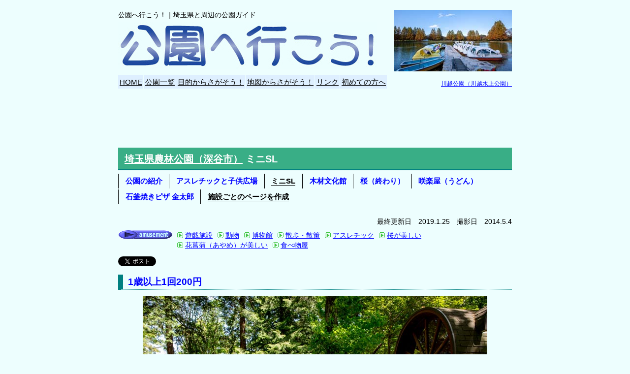

--- FILE ---
content_type: text/html
request_url: https://go2park.net/photo/nourin_minirail.html
body_size: 5021
content:
<!DOCTYPE HTML PUBLIC "-//W3C//DTD HTML 4.01 Transitional//EN" "http://www.w3.org/TR/html4/loose.dtd">
<html lang="ja">
<head><!-- Google tag (gtag.js) --><script async="" src="https://www.googletagmanager.com/gtag/js?id=G-GX28NL3SZZ"></script> <script>
  window.dataLayer = window.dataLayer || [];
  function gtag(){dataLayer.push(arguments);}
  gtag('js', new Date());

  gtag('config', 'G-GX28NL3SZZ');
</script>
<meta http-equiv="Content-Type" content="text/html; charset=Shift_JIS">
<meta http-equiv="Content-Style-Type" content="text/css">
<title>埼玉県農林公園（深谷市）ミニSL／公園へ行こう！</title>
<meta name="description" content="深谷市の「埼玉県農林公園」にある石炭で走る小さな蒸気機関車「ミニSL」をたくさんの写真で紹介しています。">
<meta name="viewport" content="width=device-width, initial-scale=1">
<meta property="og:title" content="埼玉県農林公園（深谷市）ミニSL／公園へ行こう！">
<meta property="og:type" content="article">
<meta property="og:description" content="埼玉県農林公園の石炭で走る小さな蒸気機関車「ミニSL」をたくさんの写真で紹介しています。">
<meta property="og:url" content="https://www.go2park.net/photo/nourin_minirail.html">
<meta property="og:site_name" content="公園へ行こう！｜埼玉県と周辺の公園ガイド">
<meta property="og:image" content="https://www.go2park.net/tools/nourin/nourin_sakura07.jpg">
<meta name="twitter:card" content="summary_large_image">
<meta name="twitter:site" content="@go2park_net">
<meta property="fb:app_id" content="209033676537176">
<link href="../css/allstyle.css" rel="stylesheet" type="text/css">
<link href="../css/parkstyle.css" rel="stylesheet" type="text/css">
<!--Goole AdSense 自動広告用の追加コード--><script async="" src="https://pagead2.googlesyndication.com/pagead/js/adsbygoogle.js?client=ca-pub-2234837746607206" crossorigin="anonymous"></script> </head>
<body>
<div id="header">
  <table class="head" cellspacing="0">
    <tr>
      <td class="h1-td">
      <h1>公園へ行こう！｜埼玉県と周辺の公園ガイド</h1>
      </td>
      <td class="head-photo" rowspan="2"></td>
    </tr><tr>
      <td class="title"><a href="https://www.go2park.net/"><img src="../tools/headitem/go2park6.jpg" width="525" height="96" border="0" alt="公園へ行こう！｜埼玉県と周辺の公園ガイド"></a></td>
    </tr><tr>
      <td>
      <div id="global-nav">
        <ul>
          <li><a href="https://www.go2park.net/">HOME</a>
          <li><a href="../area_index.html">公園一覧</a>
          <li><a href="../amusement_index.html">目的からさがそう！</a>
          <li><a href="../map_index.html">地図からさがそう！</a>
          <li><a href="../links/links_others.html">リンク</a>
          <li><a href="../profile/profile.html">初めての方へ</a>
        </ul>
      </div>
      </td>
      <td class="caption"><a href="https://www.go2park.net/parks/kawagoesuijo.html">川越公園（川越水上公園）</a></td>
    </tr>
  </table>
</div>
<div id="container">
  <div class="main">
      <div class="ad-head-big-banner"><script async="" src="https://pagead2.googlesyndication.com/pagead/js/adsbygoogle.js"></script> <!-- RESPONSIVE_Head_Big_Banner --><ins class="adsbygoogle" style="display:block" data-ad-client="ca-pub-2234837746607206" data-ad-slot="4331581632" data-ad-format="horizontal" data-full-width-responsive="false"></ins><script>
     (adsbygoogle = window.adsbygoogle || []).push({});
</script></div>
      <h2><a href="../parks/nourin.html">埼玉県農林公園（深谷市）</a> ミニSL</h2>
      <div class="local-nav">
        <ul>
          <li><a href="../parks/nourin.html">公園の紹介</a>
          <li><a href="nourin_athletic.html">アスレチックと子供広場</a>
          <li><span>ミニSL</span>
          <li><a href="nourin_mokuzaibunkakan.html">木材文化館</a>
          <li><a href="nourin_sakura.html">桜（終わり）</a>
          <li><a href="nourin_sakuraya.html">咲楽屋（うどん）</a>
          <li><a href="nourin_pizza.html">石釜焼きピザ 金太郎</a>
          <li><span>施設ごとのページを作成</span>
        </ul>
      </div>
      <div class="date">最終更新日　2019.1.25　撮影日　2014.5.4</div>
      <div class="amusement-nav">
        <h3>こんな施設があるよ</h3>
        <ul>
          <li><a href="../pick_out/playground.html">遊戯施設</a>
          <li><a href="../pick_out/animal.html">動物</a>
          <li><a href="../pick_out/museum.html">博物館</a>
          <li><a href="../pick_out/walk.html">散歩・散策</a>
          <li><a href="../pick_out/fieldathletic.html">アスレチック</a>
          <li><a href="../pick_out/flower.html">桜が美しい</a>
          <li><a href="../pick_out/flower_iris.html">花菖蒲（あやめ）が美しい</a>
          <li><a href="../pick_out/food.html">食べ物屋</a>
        </ul>
      </div>
      <div id="bookmark-nav">
        <ul>
          <li><a href="https://twitter.com/share?ref_src=twsrc%5Etfw" class="twitter-share-button" data-show-count="false">Tweet</a><script async="" src="https://platform.twitter.com/widgets.js" charset="utf-8"></script>
          <li><iframe src="https://www.facebook.com/plugins/like.php?href=https%3A%2F%2Fwww.go2park.net/photo/nourin_minirail.html%2F&width=80&layout=button&action=like&size=small&show_faces=false&share=false&height=21&appId=209033676537176" width="80" height="21" style="border:none;overflow:hidden" scrolling="no" frameborder="0" allowtransparency="true" allow="encrypted-media"></iframe>
        </ul>
      </div>
      <h3>1歳以上1回200円</h3>
      <table class="one-center-photo">
        <tr>
          <td><img src="../tools/nourin/nourin_minirail01.jpg" width="700" height="467" border="0" alt="埼玉県農林公園　ミニSL"></td>
        </tr><tr>
          <td>ミニSLの入口。右手にある小さな管理棟に券売機があります。買ってから並んでね。</td>
        </tr>
      </table>
      <p>埼玉県農林公園の一番人気が「ミニSL」です。芝生広場横手にある森を縫うように作られたミニレールは全長約300m。乗車時間は約3分です。</p>
      <p>結構スピードを出してくれます。一番は、発着場の反対側のヘアピン部分でしょうか。歓声が上がっていました。</p>
      <p>この模型は、日本工業大学付属東京工業高等専門学校機械科の実習教材で、昭和40年代半ばまで川越線や八高線で活躍した9600型SLの1/10模型として製作したものを譲り受けたものだそうです。</p>
      <p>本物と同じように石炭を燃やして走ります。</p>
      <table class="one-center-photo">
        <tr>
          <td><img src="../tools/nourin/nourin_minirail14.jpg" width="700" height="467" border="0" alt="埼玉県農林公園　ミニSL"></td>
        </tr><tr>
          <td>蒸気機関車が入線してきます。</td>
        </tr>
      </table>
      <table class="one-center-photo">
        <tr>
          <td><img src="../tools/nourin/nourin_minirail02.jpg" width="700" height="467" border="0" alt="埼玉県農林公園　ミニSL"></td>
        </tr><tr>
          <td>運行前、おじさんが整備しています。石炭があります。</td>
        </tr>
      </table>
      <div class="ad"><script async="" src="https://pagead2.googlesyndication.com/pagead/js/adsbygoogle.js"></script> <!-- RESPONSIVE_Articles --><ins class="adsbygoogle" style="display:block; text-align:center;" data-ad-layout="in-article" data-ad-format="fluid" data-ad-client="ca-pub-2234837746607206" data-ad-slot="4291609201" data-full-width-responsive="false"></ins><script>
     (adsbygoogle = window.adsbygoogle || []).push({});
</script></div>
      <h3>蒸気機関車の雄姿</h3>
      <table class="one-center-photo">
        <tr>
          <td><img src="../tools/nourin/nourin_minirail03.jpg" width="550" height="825" border="0" alt="埼玉県農林公園　ミニSL"></td>
        </tr><tr>
          <td></td>
        </tr>
      </table>
      <table class="one-center-photo">
        <tr>
          <td><img src="../tools/nourin/nourin_minirail04.jpg" width="550" height="825" border="0" alt="埼玉県農林公園　ミニSL"></td>
        </tr><tr>
          <td></td>
        </tr>
      </table>
      <div class="ad"><script async="" src="https://pagead2.googlesyndication.com/pagead/js/adsbygoogle.js"></script> <!-- RESPONSIVE_Sandwich_In --><ins class="adsbygoogle" style="display:block" data-ad-client="ca-pub-2234837746607206" data-ad-slot="3191095639" data-ad-format="auto" data-full-width-responsive="false"></ins><script>
(adsbygoogle = window.adsbygoogle || []).push({});
</script></div>
      <h3>券売機</h3>
      <table class="one-center-photo">
        <tr>
          <td><img src="../tools/nourin/nourin_minirail05.jpg" width="700" height="467" border="0" alt="埼玉県農林公園　ミニSL　券売機"></td>
        </tr><tr>
          <td>利用券券売機。1歳以上200円。</td>
        </tr>
      </table>
      <h3>森の中を縫うように走る線路</h3>
      <table class="one-center-photo">
        <tr>
          <td><img src="../tools/nourin/nourin_minirail06.jpg" width="700" height="467" border="0" alt="埼玉県農林公園　ミニSL"></td>
        </tr><tr>
          <td>発着場。出発します。</td>
        </tr>
      </table>
      <table class="one-center-photo">
        <tr>
          <td><img src="../tools/nourin/nourin_minirail07.jpg" width="700" height="467" border="0" alt="埼玉県農林公園　ミニSL"></td>
        </tr><tr>
          <td>出発して最初のカーブ。右手に見切れている建物はトイレ。</td>
        </tr>
      </table>
      <table class="one-center-photo">
        <tr>
          <td><img src="../tools/nourin/nourin_minirail08.jpg" width="700" height="467" border="0" alt="埼玉県農林公園　ミニSL"></td>
        </tr><tr>
          <td>ちょっと蛇行してレールが続きます。右手に芝生広場。</td>
        </tr>
      </table>
      <table class="one-center-photo">
        <tr>
          <td><img src="../tools/nourin/nourin_minirail09.jpg" width="700" height="467" border="0" alt="埼玉県農林公園　ミニSL"></td>
        </tr><tr>
          <td>発着場の反対側のカーブ。奥に芝生広場。</td>
        </tr>
      </table>
      <table class="one-center-photo">
        <tr>
          <td><img src="../tools/nourin/nourin_minirail13.jpg" width="700" height="467" border="0" alt="埼玉県農林公園　ミニSL"></td>
        </tr><tr>
          <td></td>
        </tr>
      </table>
      <table class="one-center-photo">
        <tr>
          <td><img src="../tools/nourin/nourin_minirail10.jpg" width="700" height="467" border="0" alt="埼玉県農林公園　ミニSL"></td>
        </tr><tr>
          <td>このあたりでスピードが出ます！</td>
        </tr>
      </table>
      <table class="one-center-photo">
        <tr>
          <td><img src="../tools/nourin/nourin_minirail11.jpg" width="700" height="467" border="0" alt="埼玉県農林公園　ミニSL"></td>
        </tr><tr>
          <td>あとは直線でのんびり発着場を目指します。</td>
        </tr>
      </table>
      <table class="one-center-photo">
        <tr>
          <td><img src="../tools/nourin/nourin_minirail12.jpg" width="700" height="467" border="0" alt="埼玉県農林公園　ミニSL"></td>
        </tr><tr>
          <td>発着場遠景。中央の奥に発着場が見えます。</td>
        </tr>
      </table>
      <h3>桜のころには……</h3>
      <table class="one-center-photo">
        <tr>
          <td><img src="../tools/nourin/nourin_sakura07.jpg" width="550" height="825" border="0" alt="埼玉県農林公園　ミニSL　桜吹雪"></td>
        </tr><tr>
          <td>ミニSLと桜吹雪</td>
        </tr>
      </table>
      <h3>ミニSL　運行概要</h3>
      <dl>
        <dt>運行日
        <dd>土・日・祝日のみ。
        <dd>平日でも20人以上の予約があるときは運行します
        <dt>運行時間
        <dd>10:00～16:30（訪問日の営業時間です。季節や混み具合によって変わる可能性があります）
        <dt>料金
        <dd>1歳以上1回200円（券売機で購入します）
      </dl>
      <h3>埼玉県農林公園　概要</h3>
      <dl>
        <dt>開園期間
        <dd>1月4日～12月28日
        <dt>休園日
        <dd>12月29日～1月3日（年末年始休園）、毎月第二火曜日（臨時休園なので公式サイト参照のこと）
        <dt>開園時間
        <dd>8:00～16:30（4月～9月は17:30まで）
        <dt>入園料
        <dd>無料
        <dt>駐車場
        <dd>約380台（無料）
        <dt>アクセス
        <dd>クルマ以外のアクセス方法はありません。
        <dd>最寄り駅は秩父鉄道の「武川」だと思いますが、4km近く離れているので徒歩ではほぼ不可能です。
        <dd>バス便はありません。唯一、「深谷市循環バスくるリン 川本南循環」で「川本サングリーンパーク　入口」バス停で下車する方法がありますが、「くるりん」は電話による事前予約が必要です。詳細は深谷市コミュニティバス「<a href="http://www.city.fukaya.saitama.jp/kurashi/kurashi/doro_koen_kotsu/bus_kururin/1391574649901.html">くるりん</a>」をご参照ください。
      </dl>
      <h3>埼玉県農林公園　案内図</h3>
      <table class="one-center-photo">
        <tr>
          <td><img src="../tools/map/nourin_map.jpg" width="798" height="731" border="0"></td>
        </tr><tr>
          <td>埼玉県農林公園　案内図</td>
        </tr>
      </table>
      <table class="one-center-photo">
        <tr>
          <td><img src="../tools/map/nourinillustration_map.jpg" width="798" height="655" border="0"></td>
        </tr><tr>
          <td>埼玉県農林公園　案内図　配布パンフレット</td>
        </tr>
      </table>
      <h3>こんな記事も読まれています</h3>
      <div class="ad-related-content"><script async="" src="https://pagead2.googlesyndication.com/pagead/js/adsbygoogle.js"></script> <ins class="adsbygoogle" style="display:block" data-ad-format="autorelaxed" data-ad-client="ca-pub-2234837746607206" data-ad-slot="3667796837" data-full-width-responsive="false"></ins><script>
     (adsbygoogle = window.adsbygoogle || []).push({});
</script></div>
        </div>
</div>
<div id="footer">
  <table class="end">
    <tr>
      <td>
      <p class="information"><img src="../tools/info.gif" width="128" height="16" border="0" alt="インフォメーション"></p>
      <p class="location">公益社団法人 埼玉県農林公社 農林公園管理事務所<br>
      〒369-1105 深谷市本田5768-1 TEL.048-583-2301 FAX.048-583-2888 <br>
      <a href="http://sainourin.or.jp/nkouen/">公式サイト</a>　kouen@sainourin.or.jp</p>
      <div class="map">
        <div class="ad-rectangle"><script async="" src="https://pagead2.googlesyndication.com/pagead/js/adsbygoogle.js"></script> <!-- RESPONSIVE_Bottom_Map_Side --><ins class="adsbygoogle" style="display:block" data-ad-client="ca-pub-2234837746607206" data-ad-slot="3761015237" data-ad-format="rectangle" data-full-width-responsive="false"></ins><script>
(adsbygoogle = window.adsbygoogle || []).push({});
</script></div>
        <div class="ggmap"><iframe src="https://www.google.com/maps/embed?pb=!1m10!1m8!1m3!1d25785.440409367166!2d139.2875!3d36.113471!3m2!1i1024!2i768!4f13.1!5e0!3m2!1sja!2sus!4v1682465401785!5m2!1sja!2sus" width="398" height="298" style="border:0;" allowfullscreen="" loading="lazy" referrerpolicy="no-referrer-when-downgrade"></iframe></div>
      </div>
      <div class="near">
        <h3>近くには…</h3>
        <ul>
          <li><a href="../parks/shinrin.html">国営武蔵丘陵森林公園</a>
          <li><a href="../parks/kodomodobutsu.html">こども動物自然公園</a>
          <li><a href="../parks/beppunuma.html">別府沼公園</a>
          <li><a href="../parks/hacchoko.htm">八丁湖公園</a>
          <li><a href="../parks/kumagayasports.html">熊谷スポーツ文化公園</a>
          <li><a href="../parks/suijou.htm">水城公園</a>
          <li><a href="../parks/oshijo.html">忍城（忍城址公園・忍公園）</a>
        </ul>
      </div>
      <div class="local-nav">
        <ul>
          <li><a href="../parks/nourin.html">公園の紹介</a>
          <li><a href="nourin_athletic.html">アスレチックと子供広場</a>
          <li><span>ミニSL</span>
          <li><a href="nourin_mokuzaibunkakan.html">木材文化館</a>
          <li><a href="nourin_sakura.html">桜（終わり）</a>
          <li><a href="nourin_sakuraya.html">咲楽屋（うどん）</a>
          <li><a href="nourin_pizza.html">石釜焼きピザ 金太郎</a>
          <li><span>施設ごとのページを作成</span>
        </ul>
      </div>
      <div class="all_last">
        <div id="last-nav">
          <ul>
            <li><a href="https://www.go2park.net/">HOME</a>
            <li><a href="../area_index.html">公園一覧</a>
            <li><a href="../amusement_index.html">目的からさがそう！</a>
            <li><a href="../map_index.html">地図からさがそう！</a>
            <li><a href="../links/links_others.html">リンク</a>
            <li><a href="../profile/profile.html">初めての方へ</a>
          </ul>
        </div>
        <address>Copyright (C) 1998-2024 takefour(Yamamoto Takeshi). All Rights Reserved</address>
      </div>
      </td>
    </tr>
  </table>
</div>
</body>
</html>

--- FILE ---
content_type: text/html; charset=utf-8
request_url: https://www.google.com/recaptcha/api2/aframe
body_size: 270
content:
<!DOCTYPE HTML><html><head><meta http-equiv="content-type" content="text/html; charset=UTF-8"></head><body><script nonce="9CBF_N8LZEy6XiqKbUOA_Q">/** Anti-fraud and anti-abuse applications only. See google.com/recaptcha */ try{var clients={'sodar':'https://pagead2.googlesyndication.com/pagead/sodar?'};window.addEventListener("message",function(a){try{if(a.source===window.parent){var b=JSON.parse(a.data);var c=clients[b['id']];if(c){var d=document.createElement('img');d.src=c+b['params']+'&rc='+(localStorage.getItem("rc::a")?sessionStorage.getItem("rc::b"):"");window.document.body.appendChild(d);sessionStorage.setItem("rc::e",parseInt(sessionStorage.getItem("rc::e")||0)+1);localStorage.setItem("rc::h",'1768992649559');}}}catch(b){}});window.parent.postMessage("_grecaptcha_ready", "*");}catch(b){}</script></body></html>

--- FILE ---
content_type: text/css
request_url: https://go2park.net/css/allstyle.css
body_size: 1905
content:
@charset   "Shift_JIS";
/*===============================================
●　全てのサイズに共通　●
===============================================*/
/*== リセット ===*/

body, div, dl, dt, dd, ul, ol, li, h1, h2, h3, h4, h5, h6, pre,address, form, fieldset, input, textarea, blockquote, table, th, td {
	margin: 0px;
	padding: 0px;
}

table {
	border-collapse: collapse;
	border-spacing: 0px;
}
/*=== 全てのサイズに共通　●ページ全体に共通のスタイルを指定 ===*/

body {
	-webkit-text-size-adjust: 100%;
	font-family: Arial, Helvetica, "Hiragino Kaku Gothic Pro", "ヒラギノ角ゴ Pro W3", Osaka, "ＭＳ Ｐゴシック", sans-serif;
	background-color: #edfefe;
	font-size: 100%;
	line-height: 1.6;
}

a:link {
	text-decoration: underline;
	color: #0000ff;
}

a:visited {
	text-decoration: underline;
	color: #008080;
}

a:active {
	text-decoration: underline;
	color: #CC00FF;
}

a:hover {
	text-decoration: underline;
}

h2 a:link,h2 a:visited,h2 a:active {
	color: #ffffff;
}
/*=== 全てのサイズに共通　●ヘッダー部分に共通のスタイルを指定 ===*/

h1 {
	font-size: 90%;
	font-weight: normal;
}
/*=== 全てのサイズに共通　●ツイッター、Facebook、はてブ等の投稿ボタンのスタイル ===*/

#bookmark-nav ul {
	margin: 7px 0px 0px 0px;
	padding: 5px 0px 0px 0px;
}

#bookmark-nav ul li {
	display: inline;
	list-style-type: none;
	margin: 0px 3px 0px 0px;
	padding: 0px;
}
/*=== 全てのサイズに共通　●個別公園記事内の遊び場ナビ、更新履歴の年度ナビ、リンク集のナビのスタイル===*/
/*=== inline-blockを使った新しいナビ ===*/

.local-nav{
	text-align: left;
	background-color: #edfefe;
	padding: 5px 0px 5px 0px;
}

.local-nav ul{
	padding: 0px;
	margin: 0px;
}

.local-nav ul li {
	display: inline-block;
	margin-top: 2px;
	padding-right: 0.9em;
	padding-left: 0.9em;
	border-left: solid 1px black;
	font-weight: bold;
	font-size: 95%;
	line-height: 2.0;
}

.local-nav ul li a {
	text-decoration: none;
	color: blue;
}

.local-nav ul li a:hover{
	border-bottom: dotted 1px black;
}

.local-nav span{
	border-bottom: solid 1px black;
}
/*=== 関係コンテンツの広告 ===*/

.ad-related-content{
	margin-top: 10px;
}
/*=== ここまで ===*/
/*===============================================
●　画面の横幅が480pxまで ●
===============================================*/
@media screen and (max-width:480px){
img {
	width: 100%;
	height: auto;
	width: auto\9; /* ie8 */}
/*=== 480pxまで★ ヘッダー部分に共通のスタイルを指定 ===*/
#header {
	width: 100%;
	margin: 0 auto;
	padding: 7px 0px 0px 0px;
	background-color: #edfefe;}
.head {
	width: 95%;
	margin: 0 auto;
	padding: 0px;
	text-align: left;
	font-size: 95%;}
.h1-td {
	width: 100%;
	height: 25px;
	vertical-align: top;}
.head-photo {
	display: none;
	height: 84px;
	background-image: url(../tools/headitem/kawagoe_banner01.jpg);
	background-repeat: no-repeat;}
.title-td {
	background-image: url(../tools/headitem/go2park4.jpg);
	background-repeat: no-repeat;
	width: 100%;
	height: 58px;
	vertical-align: top;}
.title {
	width: 100%;
	vertical-align: top;}
.head .caption {
	display: none;
	text-align: right;
	font-size: 80%;
	vertical-align: bottom;}
/*=== 480pxまで★ 「公園へ行こう！」ロゴ直下のグローバルナビを指定 ===*/
/*#global-nav ul {
	margin: 7px 0px 0px 0px;
	padding: 0px;
	line-height: 1.8;}
#global-nav ul li {
	float: left;
	list-style-type: none;
	padding-right: 1px;}
#global-nav ul li a:link {
	display: block;
	color: black;
	margin: 0px;
	padding: 1px 2px 0px 3px;
	text-decoration: underline;
	background: #deefff;}
#global-nav ul li a:hover {
	color: #4169E1;
	text-decoration: underline;
	background-color: #edfefe;}*/
#global-nav ul {
	margin: 10px 0px 0px 0px;
	padding: 0px;
	line-height: 1.8;}
#global-nav ul li {
	float: left;
	width:50%;
	list-style-type: none;
	text-align:center;}
#global-nav ul li a:link {
	display:block;
	color: black;
	margin: 1px;
	padding: 2px 0px;
	text-decoration: underline;
	background: #deefff;}
#global-nav ul li a:hover {
	color: #4169E1;
	text-decoration: underline;
	background-color: #edfefe;}
/*=== 480pxまで★  ●ツイッター、Facebook、はてブ等の投稿ボタンのスタイル ===*/
#bookmark-nav ul {
	margin: 7px auto 0px auto;
	padding: 5px 0px 0px 0px;}
/*=== 480pxまで★ コンテンツ部分に共通のスタイルを指定 ===*/
#container {
	width: 100%;
	margin: 0 auto;
	padding: 0px;
	background-color: #edfefe;}
/*=== 480pxまで★ フッター部分に共通のスタイルを指定 ===*/
#footer {
	width: 100%;
	margin: 0 auto;
	padding: 0px;
	background-color: #edfefe;}
/*=== 480pxまで★ Google Adsense広告のスタイルを設定 ===*/
.ad-head-big-banner{
	text-align: center;
	height:100px;
	margin: 15px auto;
	padding: 0px;}/*ヘッダーの広告*/
.ad-mobile-footer-linkunit {
	margin:30px auto;
	text-align:center;}/*記事中のリンクユニット*/
}
/*===============================================
●　画面の横幅が481px以上768px以下まで　●
===============================================*/
@media screen and (min-width: 481px) and (max-width: 768px){
img {
	width: 100%;
	height: auto;
	width: auto\9; /* ie8 */}
/*=== 481px以上768px以下★ ヘッダー部分に共通のスタイルを指定 ===*/
#header {
	width: 100%;
	margin: 0 auto;
	padding: 20px 0px 0px 0px;
	background-color: #edfefe;}
.head {
	width: 95%;
	margin: 0 auto;
	padding: 0px;
	text-align: left;
	font-size: 95%;}
h1 {
	font-size: 90%;
	font-weight: normal;}
.h1-td {
	width: 70%;
	height: 25px;
	vertical-align: top;}
.head-photo {
	height: 84px;
	background-image: url(../tools/headitem/kawagoe_banner01.jpg);
	background-repeat: no-repeat;}
.title-td {
	background-image: url(../tools/headitem/go2park4.jpg);
	background-repeat: no-repeat;
	width: 70%;
	height: 58px;
	vertical-align: top;}
.title {
	width: 70%;
	vertical-align: top;}
.head .caption {
	text-align: right;
	font-size: 80%;
	vertical-align: top;}
/*=== 481px以上768px以下★ 「公園へ行こう！」ロゴ直下のグローバルナビを指定 ===*/
#global-nav ul {
	margin: 7px 0px 0px 0px;
	padding: 0px;}
#global-nav ul li {
	float: left;
	list-style-type: none;
	padding-right: 1px;}
#global-nav ul li a:link {
	display: block;
	color: black;
	margin: 0px;
	padding: 1px 2px 0px 3px;
	text-decoration: underline;
	background: #deefff;}
#global-nav ul li a:hover {
	color: #4169E1;
	text-decoration: underline;
	background-color: #edfefe;}
/*=== 481px以上768px以下★ Google Adsense 広告のスタイルを指定 ===*/
.ad-head-big-banner {
	text-align: center;
	margin: 15px auto;
	padding: 0px;}/*ヘッダーのレスポンシブ*/
.ad-mobile-top {display:none;}/*モバイル用タイトル下の広告*/
.ad-mobile-footer-linkunit {
	margin:30px auto;
	text-align:center;}/*記事中のリンクユニット*/
}
/*=========================================================
●　画面の横幅が769px以上　●
===========================================================*/
@media screen and (min-width:769px) {
/*=== 769px以上★ヘッダー部分に共通のスタイルを指定 ===*/
#header {
	width: 850px;
	margin: 0 auto;
	padding: 20px 0px 0px 0px;
	background-color: #edfefe;}
.head {
	width: 800px;
	margin: 0 auto;
	padding: 0px;
	text-align: left;
	font-size: 95%;}
h1 {
	font-size: 90%;
	font-weight: normal;}
.h1-td {
	width: 560px;
	height: 25px;
	vertical-align: top;}
.head-photo {
	height: 84px;
	background-image: url(../tools/headitem/kawagoe_banner01.jpg);
	background-repeat: no-repeat;}
.title-td {
	background-image: url(../tools/headitem/go2park4.jpg);
	background-repeat: no-repeat;
	width: 560px;
	height: 58px;
	vertical-align: top;}
.title {
	width: 560px;
	height: 100px;
	vertical-align: top;}
.head .caption {
	text-align: right;
	font-size: 80%;
	vertical-align: bottom;}
/*=== 769px以上★「公園へ行こう！」ロゴ直下のグローバルナビを指定 ===*/
#global-nav ul {
	margin: 7px 0px 0px 0px;
	padding: 0px;}
#global-nav ul li {
	float: left;
	list-style-type: none;
	padding-right: 1px;}
#global-nav ul li a:link {
	display: block;
	color: black;
	margin: 0px;
	padding: 3px 2px 1px 3px;
	text-decoration: underline;
	background: #deefff;}
#global-nav ul li a:hover {
	color: #4169E1;
	text-decoration: underline;
	background-color: #edfefe;}
/*=== 769px以上★コンテンツ部分に共通のスタイルを指定 ===*/
#container {
	width: 850px;
	margin: 0 auto;
	padding: 0px;
	background-color: #edfefe;}
/*=== 769px以上★フッター部分に共通のスタイルを指定 ===*/
#footer {
	clear:both;
	width: 850px;
	margin: 0 auto 10px;
	padding: 0px 0px 10px;
	background-color: #edfefe;}
/*=== 769px以上★ Google Adsense 広告のスタイルを指定 ===*/
.ad-head-big-banner {
	text-align: center;
	margin: 15px auto;
	padding: 0px;}/*ヘッダーのレスポンシブ*/
.ad-mobile-top {display:none;}/*モバイル用タイトル下の広告*/
.ad-mobile-footer-linkunit {
	display:none;}/*記事中のリンクユニット*/
}

--- FILE ---
content_type: text/css
request_url: https://go2park.net/css/parkstyle.css
body_size: 3587
content:
@charset "Shift_JIS";
/*===============================================
● 画面の横幅が480pxまで
===============================================*/
@media screen and (max-width:480px){
/*=== 480pxまで★ 全体のスタイルを指定 ===*/
#container {
	width: 100%;
	margin: 0 auto;
	padding: 0px;
	background-color: #edfefe;}
#container .main {
	width: 95%;
	margin: 0px auto;
	padding: 0px;}
#container .main h2 {
	color: #ffffff;
	font-size: 110%;
	background-color: #39ae86;
	margin: 10px auto;
	padding: 7px 7px 5px;
	border-bottom: solid 2px #008080;}
#container .main p {
	margin: 1.2em 0em;
	font-size: 103%;
	text-indent: 1em;
	line-height: 1.7;}
.date {
	width: 95%;
	text-align: right;
	font-size: 85%;
	margin-top: 20px;
	padding: 0px;}
/*===  480pxまで★ 個別公園紹介の記事部分のスタイルを指定 ===*/
blockquote {
	background-color: #e0FFFF;
	font-size: 85%;
	border: 1px dotted #009999;
	margin: 3px;}
h3 {
	color: #0000ff;
	font-size: 120%;
	font-weight: bold;
	border-left: 10px solid #008080;
	border-bottom: 1px dotted #008080;
	margin: 10px 0px 3px 0px;
	padding: 0px 0px 0px 10px;
	clear: both;}
ul {
	clear: both;}
.kaijo {
	clear: both;}
dt {
	font-size: 95%;
	background-image: url(../tools/sankaku-100-01-b.gif);
	background-repeat: no-repeat;
	background-position: -2px 2px;
	padding-left: 17px;
	letter-spacing: 2px;
	margin-top: 5px;}
dd {
	font-size: 95%;
	margin-left: 10px;
	background-image: url(../tools/list-en-002-01-b.gif);
	background-repeat: no-repeat;
	background-position: -6px 2px;
	padding-left: 12px;}
/*=====  480pxまで★ 園内遊び場のナビのスタイル=========*/
#container .amusement-nav {
	width: 95%;
	text-align: left;
	margin: 0px 0px 10px 0px;
	padding: 0px;}
#container .amusement-nav img {
	margin: 0px;
	padding: 0px;
	vertical-align: bottom;}
#container .amusement-nav ul {
	margin: 0px;
	padding: 0px;}
#container .amusement-nav li {
	display: inline-block;
	list-style-type: none;
	background-image: url(../tools/sankaku-100-01-g.gif);
	background-repeat: no-repeat;
	background-position: 1px 4px;
	padding-left: 21px;
	padding-right: 11px;
	margin: 4px;
	font-size: 95%;
	line-height: 1.8;}
/*=== 480pxまで★だけのamusement-navとラストのnearの見出し設定 ===*/
#container .amusement-nav h3,#footer .near h3 {
	border-bottom:none;
	margin:10px 0px;
	text-align:left;
	padding:4px 0px 2px 7px;
	font-size:100%;
	background-color:#edfefe;
	font-weight: bold;
	border-left: 7px solid #009999;}
/*===  480pxまで★ 個別公園紹介の有料施設等の表のスタイルを指定 ===*/
.summary {
	width: 100%;
	margin: 0px;
	text-align: center;
	border-collapse: collapse;
	border: 1px solid #009999;
	empty-cells: show;}
.summary td {
	text-align: center;
	border-collapse: collapse;
	border: 1px solid #009999;}
.summary caption {
	color: #0000ff;
	text-align: left;
	font-weight: bold;}
.summary-dd {
	margin: 0px 0px 0px 55px;
	text-align: center;
	border-collapse: collapse;
	border: 1px solid #009999;}
.summary-dd td {
	text-align: center;
	border-collapse: collapse;
	border: 1px solid #009999;}
.summary-small {
	margin: 0px;
	text-align: center;
	border-collapse: collapse;
	border: 1px solid #009999;}
.summary-small caption {
	color: #0000ff;
	text-align: left;
	font-weight: bold;}
.summary-small td {
	text-align: center;
	border-collapse: collapse;
	border: 1px solid #009999;}
/*===  480pxまで★ 公園紹介部分の写真のレイアウトスタイルを指定 ===*/
#saiboku_map img,#oshijo_map img,#saikodoman_map img {width:50%;}
.photo-left380 {
	margin: 0 auto;}
.photo-left380 img {
	margin-bottom: 5px;
	margin-top: 5px;}
.photo-left380 td {
	font-size: 75%;
	font-weight: bold;
	padding-bottom: 4px;}
.photo-right380 {
	margin: 0 auto;}
.photo-right380 img {
	margin-bottom: 5px;
	margin-top: 5px;}
.photo-right380 td {
	font-size: 75%;
	font-weight: bold;
	padding-bottom: 4px;}
.photo3 {
	width: 100%;}
.photo3 td {
	width: 50%;
	vertical-align: bottom;
	font-size: 75%;
	font-weight: bold;}
.photo3 img {
    	min-width:70%;
	margin: 7px;}
.one-center-photo {
	margin-left: auto;
	margin-right: auto;
	margin-top: 7px;}
.one-center-photo td {
	font-size: 75%;
	font-weight: bold;
	text-align: center;
	padding: 5px 0px;}
.two-photos {
	width: 100%;
	margin: auto;}
.two-photos img {
	margin: 7px;}
.two-photos td {
	font-size: 75%;
	font-weight: bold;}
.two-photos560-up {
	width: 100%;
	margin: 10px 0px 20px 10px;}
.two-photos560-up img {
	margin: 7px;}
.two-photos560-up td {
	font-size: 75%;
	font-weight: bold;}
.three-photos {
	display:none;
	width: 648px;
	margin: auto;}
.three-photos img {
	margin: 7px;}
.three-photos td {
	font-size: 75%;
	font-weight: bold;
	text-align: left;}
.four-photos {
	width: 100%;
	margin: 0px;
	padding: 0px;}
.four-photos img {
	margin: 3px;}
.four-photos td {
	width: 45%;
	font-size: 75%;
	font-weight: bold;
	text-align: center;
	padding: 5px 0px;}
.four-photos .colspan {
	width: 100%;}
.four-photos .caption {
	font-size: 75%;
	font-weight: bold;
	text-align: left;
	text-indent: 12px;}
/*===  480pxまで★ Google Adsense 広告のスタイルを指定 ===*/
.ad {
	text-align: center;
	margin: 20px 0px;
	padding-top: 20px;
	padding-bottom: 20px;/* border-top: 2px solid #D0ECE0;
border-bottom: 2px solid #D0ECE0; */
	clear: both;}
.ad-list {
	margin:30px auto;
	text-align:center;}　/* フッターのリンクリスト */
#ad-mapindex-none-480only {display:none;}
/*===  480pxまで★ フッター部分のレイアウトを指定 ===*/
.end {
	width: 95%;
	margin: 0px auto;
	padding: 0px;}
.information {
	margin: 15px 0px 0px 0px;
	padding: 0px 0px 1px 4px;
	border-left: 10px solid #008080;
	border-bottom: 1px dotted #008080;}
.information img {
	max-width: 40%;
	margin-right: 15px;}
.location {
	text-align: left;
	text-indent: 0em;
	margin: 0px;
	padding: 4px 0px 0px 14px;
	line-height: 130%;}
/*===  480pxまで★ フッターのAdsenseとGoogleマップのレスポンシブ設定 ===*/
.map {
	width: 95%;
	margin-top: 5px;
	margin-bottom: 25px;}
.map td {
	padding-left: 28px;}
.ggmap {
    width: 100%;
    position: relative;
	padding-bottom: 56.25%;
	padding-top: 30px;
	overflow: hidden;
	margin: 0px 0px 0px 7px;}
.ggmap iframe, .ggmapr object, .ggmap embed {
    position: absolute;
	top: 0;
	left: 0;
	width: 100%;
	height: 100%;}
.ad-rectangle {
    width: 95%;
    /*float: left;*/
    margin: 30px auto;}*/
.near ul {
	margin: 0px 0px 10px 0px;
	padding: 0px;}
.near li {
	display: inline-block;
	list-style-type: none;
	background-image: url(../tools/sankaku-100-01-o.gif);
	background-repeat: no-repeat;
	background-position: 1px 1px;
	padding-left: 21px;
	padding-right: 0px;
	margin: 5px;
	font-size: 95%;}
.near a:hover {
	background-color: #ffff00;
	text-decoration: none;}
/*===  480pxまで★ フッター部分に共通のスタイルを指定 ===*/
#footer {
	width: 100%;
	margin: 0px auto 10px auto;
	padding: 0px 0px 10px;
	background-color: #edfefe;}
.all_last {
	width: 100%;
	border-top: 7px solid #daa520;
	margin: 27px auto 0px auto;
	padding: 0px;}
address {
	width: 100%;
	display: inline;
	font-style: normal;
	font-size: 80%;}
#last-nav {
	width: 100%;
	margin: 5px 0px 15px;
	line-height: 2.3;}
#last-nav ul {
	margin: 0px;
	padding: 0px;}
#last-nav ul li {
	display: inline;
	font-size: 95%;
	list-style-type: none;
	margin: 7px;
	margin-left: 0px;
	padding: 0px 6px 0px 0px;}
#last-nav ul li a:link {
	text-decoration: underline;}
}
/*===============================================
● 画面の横幅が481pxから768pxまで
===============================================*/
@media screen and (min-width: 481px) and (max-width: 768px){
/*=== 481px以上768px以下★ 全体のスタイルを指定 ===*/
#container h2 {
	color: #ffffff;
	font-size: 125%;
	background-color: #39ae86;
	margin: 0px 0px 5px 0px;
	padding: 7px 0px 5px 13px;}
.date {
	width: 100%;
	text-align: right;
	font-size: 85%;
	margin-top: 20px;
	padding: 0px;}
/*===  481px以上768px以下★ 個別公園紹介の記事部分のスタイルを指定 ===*/
.main {
	width: 95%;
	margin: 0px auto;
	padding: 0px;}
.main p {
	font-size: 103%;
	padding-left: 1em;
	padding-right: 1em;
	text-indent: 1em;
	line-height: 1.7;}
blockquote {
	background-color: #e0FFFF;
	font-size: 85%;
	border: 1px dotted #009999;
	margin: 3px;}
h3 {
	color: #0000ff;
	font-size: 120%;
	font-weight: bold;
	border-left: 10px solid #008080;
	border-bottom: 1px dotted #008080;
	margin: 10px 0px 3px 0px;
	padding: 0px 0px 0px 10px;
	clear: both;}
ul {
	clear: both;}
.kaijo {
	clear: both;}
dt {
	background-image: url(../tools/sankaku-100-01-b.gif);
	background-repeat: no-repeat;
	background-position: 13px -1px;
	padding-left: 35px;
	letter-spacing: 2px;
	margin-top: 5px;}
dd {
	margin-left: 45px;
	background-image: url(../tools/list-en-002-01-b.gif);
	background-repeat: no-repeat;
	background-position: -8px -1px;
	padding-left: 12px;}
/*=====  481px以上768px以下★ 園内遊び場のナビのスタイル=========*/
#container .amusement-nav {
	width: 95%;
	text-align: left;
	margin: 7px 0px 0px;
	padding: 0px;
	background-image: url(../tools/amusement.gif);
	background-repeat: no-repeat;
	background-position: 1px 0px;
	line-height: 110%;}
#container .amusement-nav img {
	margin: 0px;
	padding: 0px;
	vertical-align: bottom;}
#container .amusement-nav ul {
	margin: 0px;
	padding: 0px 0px 0px 115px;}
#container .amusement-nav li {
	display: inline-block;
	list-style-type: none;
	background-image: url(../tools/sankaku-100-01-g.gif);
	background-repeat: no-repeat;
	background-position: 1px 0px;
	padding-left: 21px;
	padding-right: 5px;
	margin: 0px;
	font-size: 90%;
	line-height: 140%;}
.amusement-nav h3,.near h3 {display:none;}
/*===  481px以上768px以下★ 個別公園紹介の有料施設等の表のスタイルを指定 ===*/
.summary {
	width: 95%;
	margin: 0px;
	text-align: center;
	border-collapse: collapse;
	border: 1px solid #009999;
	empty-cells: show;}
.summary td {
	text-align: center;
	border-collapse: collapse;
	border: 1px solid #009999;}
.summary caption {
	color: #0000ff;
	text-align: left;
	font-weight: bold;}
.summary-dd {
	margin: 0px 0px 0px 55px;
	text-align: center;
	border-collapse: collapse;
	border: 1px solid #009999;}
.summary-dd td {
	text-align: center;
	border-collapse: collapse;
	border: 1px solid #009999;}
.summary-small {
	margin: 0px 0px 0px 30px;
	text-align: center;
	border-collapse: collapse;
	border: 1px solid #009999;}
.summary-small caption {
	color: #0000ff;
	text-align: left;
	font-weight: bold;}
.summary-small td {
	text-align: center;
	border-collapse: collapse;
	border: 1px solid #009999;}
/*===  481px以上768px以下★ 公園紹介部分の写真のレイアウトスタイルを指定 ===*/
#saiboku_map img,#oshijo_map img {width:50%;}
.photo-left380 {
	width: 47%;
	float: left;
	margin: 15px 15px 2px;}
.photo-left380 img {
	margin-bottom: 5px;}
.photo-left380 td {
	font-size: 75%;
	font-weight: bold;
	padding-bottom: 4px;}
.photo-right380 {
	width: 47%;
	float: right;
	margin: 15px 15px 2px;}
.photo-right380 img {
	margin-bottom: 5px;}
.photo-right380 td {
	font-size: 75%;
	font-weight: bold;
	padding-bottom: 4px;}
.photo3 {
	width: 100%;}
.photo3 td {
	width: 50%;
	vertical-align: bottom;
	font-size: 75%;
	font-weight: bold;}
.photo3 img {
	min-width: 70%;
	margin: 7px;}
.one-center-photo {
	width: 95%;
	margin-left: auto;
	margin-right: auto;
	margin-top: 7px;}
.one-center-photo td {
	font-size: 75%;
	font-weight: bold;
	text-align: center;
	padding: 5px 0px;}
.two-photos {
	width: 78.5%;
	margin: auto;}
.two-photos img {
	margin: 7px;}
.two-photos td {
	font-size: 75%;
	font-weight: bold;}
.two-photos560-up {
	width: 70%;
	margin: 10px 0px 20px 10px;
	float: left;}
.two-photos560-up img {
	margin: 7px;}
.two-photos560-up td {
	font-size: 75%;
	font-weight: bold;}
.three-photos {
	width: 85%;
	margin: auto;}
.three-photos img {
	margin: 7px;}
.three-photos td {
	font-size: 75%;
	font-weight: bold;
	text-align: left;}
.four-photos {
	width: 100%;
	margin: 0px;
	padding: 0px;}
.four-photos img {
	margin: 5px;}
.four-photos td {
	width: 45%;
	font-size: 75%;
	font-weight: bold;
	text-align: center;
	padding: 5px 0px;}
.four-photos .colspan {
	width: 95%;}
.four-photos .caption {
	font-size: 75%;
	font-weight: bold;
	text-align: left;
	text-indent: 12px;}
/*===  481px以上768px以下★ Google Adsense 広告のスタイルを指定 ===*/
.ad {
	text-align: center;
	margin: 20px 0px 20px 0px;
	padding-top: 20px;
	padding-bottom: 20px;/*	border-top: 2px solid #D0ECE0;
	border-bottom: 2px solid #D0ECE0; */
	clear: both;}/*Sundwich-in*/
.ad-list {
	margin:30px auto;
	text-align:center;}　/* フッターのリンクリスト */
.mapindex-ad-wrapper {clear:both;width:720px;margin:20px auto;width:100%;}
/*===  481px以上768px以下★ フッター部分のレイアウトを指定 ===*/
.end {
	width: 95%;
	margin-right: auto;
	margin-left: auto;
	margin-top: 0px;
	margin-bottom: 0px;
	padding: 0px;}
.information {
	margin: 20px 0px 0px 0px;
	padding: 0px 0px 1px 4px;
	text-indent: 0em;
	line-height: 150%;
	border-left: 10px solid #008080;
	border-bottom: 1px dotted #008080;}
.information img {
	max-width: 25%;
	margin-right: 15px;}
.location {
	text-align: left;
	text-indent: 0em;
	margin: 3px 0px 12px 0px;
	padding: 4px 0px 0px 14px;
	line-height: 130%;}
.map {
	width: 95%;
	margin-top: 20px;
	margin-bottom: 25px;}
.near {
	clear: both;
	width: 95%;
	padding-top: 20px;
	margin-bottom: 15px;
	background-image: url(../tools/near.gif);
	background-repeat: no-repeat;
	background-position: 1px 20px;}
.near img {
	margin: 0px;
	padding: 0px;
	vertical-align: middle;}
.near ul {
	margin: 0px;
	padding: 0px 0px 0px 100px;}
.near li {
	display: inline-block;
	list-style-type: none;
	background-image: url(../tools/sankaku-100-01-o.gif);
	background-repeat: no-repeat;
	background-position: 1px 0px;
	padding-left: 21px;
	padding-right: 0px;
	margin: 0px;
	font-size: 85%;}
.near a:hover {
	background-color: #ffff00;
	text-decoration: none;}
/*===  481px以上768px以下★ フッター部分に共通のスタイルを指定 ===*/
#footer {
	width: 100%;
	margin-right: auto;
	margin-left: auto;
	margin-top: 0px;
	margin-bottom: 10px;
	padding: 0px 0px 10px;
	background-color: #edfefe;}
.all_last {
	width: 100%;
	border-top: 7px solid #daa520;
	margin-right: auto;
	margin-left: auto;
	margin-top: 27px;
	margin-bottom: 0px;
	padding: 0px;}
address {
	width: 100%;
	display: inline;
	text-align: right;
	font-style: normal;
	font-size: 70%;}
#last-nav {
	width: 100%;}
#last-nav ul {
	margin: 0px;
	padding: 0px;}
#last-nav ul li {
	display: inline;
	font-size: 90%;
	list-style-type: none;
	margin: 8px 7px 10px 0px;
	padding: 0px 6px 0px 0px;}
#last-nav ul li a:link {
	text-decoration: underline;}
/*===  481px以上768px以下★ フッターのGooglemapとAdsenseのレスポンシブ設定用 ===*/
.ggmap {
	width: 49.5%;
	position: relative;
	padding-bottom: 36%;
	padding-top: 30px;
	height: 0;
	overflow: hidden;
	margin-right: 10px;
     	float: right;}
.ggmap iframe, .ggmapr object, .ggmap embed {
    position: absolute;
	top: 0;
	left: 0;
	width: 100%;
	height: 100%;}
.ad-rectangle {
    	width: 45%;
    	float: left;
    	margin-left: 0px;}
/*#map_index .gmap-index {
    	width: 100%;
    	position: relative;
	padding-bottom: 56.25%;
	padding-top: 30px;
	height: 0;
	overflow: hidden;
	margin: 0px auto;}
#map_index .gmap-index iframe, #map_index .gmap-index object, #map_index .gmap-index embed{
    	position: absolute;
	top: 0;
	left: 0;
	width: 100%;
	height: 100%;}*/
#map_index .ggmap {float:none;}
}
/*=========================================================
●　画面の横幅が769px以上　●
===========================================================*/
@media screen and (min-width:769px){
/*=== 769px以上★ 全体のスタイルを指定 ===*/
#container .main h2 {
	color: #ffffff;
	font-size: 125%;
	background-color: #39ae86;
	margin: 5px 0px 0px 0px;
	padding: 7px 0px 5px 13px;
	border-bottom: solid 2px #008080}
.date {
	width: 100%;
	text-align: right;
	font-size: 85%;
	margin-top: 20px;
	padding: 0px;}
/*=== 769px以上★ 個別公園紹介の記事部分のスタイルを指定 ===*/
.main {
	width: 800px;
	margin-right: auto;
	margin-left: auto;
	margin-top: 0px;
	margin-bottom: 0px;
	padding: 0px;}
.main p {
	font-size: 105%;
	padding-left: 1em;
	padding-right: 1em;
	text-indent: 1em;
	line-height: 160%;}
blockquote {
	background-color: #e0FFFF;
	font-size: 85%;
	border: 1px dotted #009999;
	margin: 3px;}
h3 {
	color: #0000ff;
	font-size: 120%;
	font-weight: bold;
	border-left: 10px solid #008080;
	border-bottom: 1px dotted #008080;
	margin: 10px 0px 3px 0px;
	padding: 0px 0px 0px 10px;
	clear: both;}
ul {
	clear: both;}
.kaijo {
	clear: both;}
dt {
	background-image: url(../tools/sankaku-100-01-b.gif);
	background-repeat: no-repeat;
	background-position: 13px 2px;
	padding-left: 35px;
	letter-spacing: 2px;
	margin-top: 5px;}
dd {
	margin-left: 45px;
	background-image: url(../tools/list-en-002-01-b.gif);
	background-repeat: no-repeat;
	background-position: -6px 2.5px;
	padding-left: 12px;}
/*===== 769px以上★ 園内遊び場のナビのスタイル=========*/
#container .amusement-nav {
	width: 800px;
	text-align: left;
	margin: 7px 0px 0px;
	padding: 0px;
	background-image: url(../tools/amusement.gif);
	background-repeat: no-repeat;
	background-position: 1px 0px;
	line-height: 110%;}
#container .amusement-nav img {
	margin: 0px;
	padding: 0px;
	vertical-align: bottom;}
#container .amusement-nav ul {
	margin: 0px;
	padding: 0px 0px 0px 115px;}
#container .amusement-nav li {
	display: inline-block;
	list-style-type: none;
	background-image: url(../tools/sankaku-100-01-g.gif);
	background-repeat: no-repeat;
	background-position: 1px 0px;
	padding-left: 21px;
	padding-right: 5px;
	margin: 0px;
	font-size: 90%;
	line-height: 140%;}
.amusement-nav h3,.near h3 {display:none;}
/*=== 769px以上★ 個別公園紹介の有料施設等の表のスタイルを指定 ===*/
.summary {
	width: 800px;
	margin: 0px;
	text-align: center;
	border-collapse: collapse;
	border: 1px solid #009999;
	empty-cells: show;}
.summary td {
	text-align: center;
	border-collapse: collapse;
	border: 1px solid #009999;}
.summary caption {
	color: #0000ff;
	text-align: left;
	font-weight: bold;}
.summary-dd {
	margin: 0px 0px 0px 55px;
	text-align: center;
	border-collapse: collapse;
	border: 1px solid #009999;}
.summary-dd td {
	text-align: center;
	border-collapse: collapse;
	border: 1px solid #009999;}
.summary-small {
	margin: 0px 0px 0px 30px;
	text-align: center;
	border-collapse: collapse;
	border: 1px solid #009999;}
.summary-small caption {
	color: #0000ff;
	text-align: left;
	font-weight: bold;}
.summary-small td {
	text-align: center;
	border-collapse: collapse;
	border: 1px solid #009999;}
/*=== 769px以上★ 公園紹介部分の写真のレイアウトスタイルを指定 ===*/
.photo-left380 {
	width: 380px;
	float: left;
	margin: 15px 15px 2px;}
.photo-left380 img {
	margin-bottom: 5px;}
.photo-left380 td {
	font-size: 75%;
	font-weight: bold;
	padding-bottom: 4px;}
.photo-right380 {
	width: 380px;
	float: right;
	margin: 15px 15px 2px;}
.photo-right380 img {
	margin-bottom: 5px;}
.photo-right380 td {
	font-size: 75%;
	font-weight: bold;
	padding-bottom: 4px;}
.photo3 {
	width: 800px;}
.photo3 td {
	vertical-align: bottom;
	font-size: 75%;
	font-weight: bold;}
.photo3 img {
	margin: 7px;}
.one-center-photo {
	margin-left: auto;
	margin-right: auto;
	margin-top: 7px;}
.one-center-photo td {
	font-size: 75%;
	font-weight: bold;
	text-align: center;
	padding: 5px 0px;}
.two-photos {
	width: 628px;
	margin: auto;}
.two-photos img {
	margin: 7px;}
.two-photos td {
	font-size: 75%;
	font-weight: bold;}
.two-photos560-up {
	width: 560px;
	margin: 10px 0px 20px 10px;
	float: left;}
.two-photos560-up img {
	margin: 7px;}
.two-photos560-up td {
	font-size: 75%;
	font-weight: bold;}
.three-photos {
	width: 648px;
	margin: auto;}
.three-photos img {
	margin: 7px;}
.three-photos td {
	font-size: 75%;
	font-weight: bold;
	text-align: left;}
.four-photos {
	width: 800px;
	margin: 0px;
	padding: 0px;}
.four-photos img {
	margin: auto;}
.four-photos td {
	width: 400px;
	font-size: 75%;
	font-weight: bold;
	text-align: center;
	padding: 5px 0px;}
.four-photos .colspan {
	width: 800px;}
.four-photos .caption {
	font-size: 75%;
	font-weight: bold;
	text-align: left;
	text-indent: 12px;}
/*=== 769px以上★ Google Adsense 広告のスタイルを指定 ===*/
.ad {
	text-align: center;
	margin: 20px 0px 20px 0px;
	padding-top: 20px;
	padding-bottom: 20px;/*	border-top: 2px solid #D0ECE0;
	border-bottom: 2px solid #D0ECE0; */
	clear: both;} /*sandwich-in*/
.ad-list {
	text-align: center;
	margin-right: auto;
	margin-left: auto;
	margin-top: 30px;
	margin-bottom: 7px;
	padding-top: 5px;
	padding-bottom: 25px;}　/* フッターのリンクリスト */
#mapindex-ad-wrapper {
	clear:both;
	margin-top:20px;
	margin-bottom:20px;}
/*=== 769px以上★ フッター部分のレイアウトを指定 ===*/
.end {
	width: 800px;
	margin-right: auto;
	margin-left: auto;
	margin-top: 0px;
	margin-bottom: 0px;
	padding: 0px;}
.information {
	margin: 0px;
	padding: 0px 0px 1px 4px;
	text-indent: 0em;
	line-height: 150%;
	border-left: 10px solid #008080;
	border-bottom: 1px dotted #008080;}
.information img {
	margin-right: 15px;}
.location {
	text-align: left;
	text-indent: 0em;
	margin: 3px 0px 12px 0px;
	padding: 4px 0px 0px 14px;
	line-height: 130%;}
/*=== 769px以上★ 「近くには」のスタイル ===*/
#footer .end h3 {
	clear: both;
	font-size: 120%;
	font-weight: bold;
	border-left: none;
	border-bottom: none;
	margin: 10px 0px 0px 0px;
	padding: 0px;}
.near {
    clear: both;
	width: 800px;
	margin: 0px 0px 15px 0px;
	padding-top: 15px;
	background-image: url(../tools/near.gif);
	background-repeat: no-repeat;
	background-position: 1px 19px;}
.near img {
	margin: 0px;
	padding: 0px;
	vertical-align: middle;}
.near ul {
	margin: 0px;
	padding: 0px 0px 0px 100px;}
.near li {
	display: inline-block;
	list-style-type: none;
	background-image: url(../tools/sankaku-100-01-o.gif);
	background-repeat: no-repeat;
	background-position: 1px 0px;
	padding-left: 21px;
	padding-right: 5px;
	margin: 0px;
	font-size: 85%;}
.near a:hover {
	background-color: #ffff00;
	text-decoration: none;}
/*=== 769px以上★ フッター部分に共通のスタイルを指定 ===*/
#footer {
	width: 850px;
	margin-right: auto;
	margin-left: auto;
	margin-top: 0px;
	margin-bottom: 10px;
	padding: 0px 0px 10px;
	background-color: #edfefe;}
.all_last {
	width: 800px;
	border-top: 7px solid #daa520;
	margin-right: auto;
	margin-left: auto;
	margin-top: 27px;
	margin-bottom: 0px;
	padding: 0px;}
address {
	width: 400px;
	display: inline;
	text-align: right;
	float: right;
	font-style: normal;
	font-size: 70%;}
#last-nav {
	width: 400px;
	float: left;}
#last-nav ul {
	margin: 0px;
	padding: 0px;}
#last-nav ul li {
	display: inline;
	font-size: 70%;
	list-style-type: none;
	margin: 0px;
	padding: 0px 6px 0px 0px;}
#last-nav ul li a:link {
	text-decoration: underline;}
/*=== 769px以上★ フッターのGooglemapとAdsenseのレスポンシブ設定用 ===*/
#footer .map {
	width: 800px;
	margin-top: 5px;
	margin-bottom: 5px;}
.map td {
	padding-left: 28px;}
.ggmap {
    	width: 49.5%;
    	position: relative;
	padding-bottom: 36%;
	padding-top: 30px;
	height: 0;
	overflow: hidden;
	margin-right: 10px;
    	float: right;}
.ggmap iframe, .ggmapr object, .ggmap embed {
    	position: absolute;
	top: 0;
	left: 0;
	width: 100%;
	height: 100%;}
.ad-rectangle {
    	width: 45%;
    	float: left;
    	margin-left: 0px;}
#map_index .gmap-index {float:none;}
}